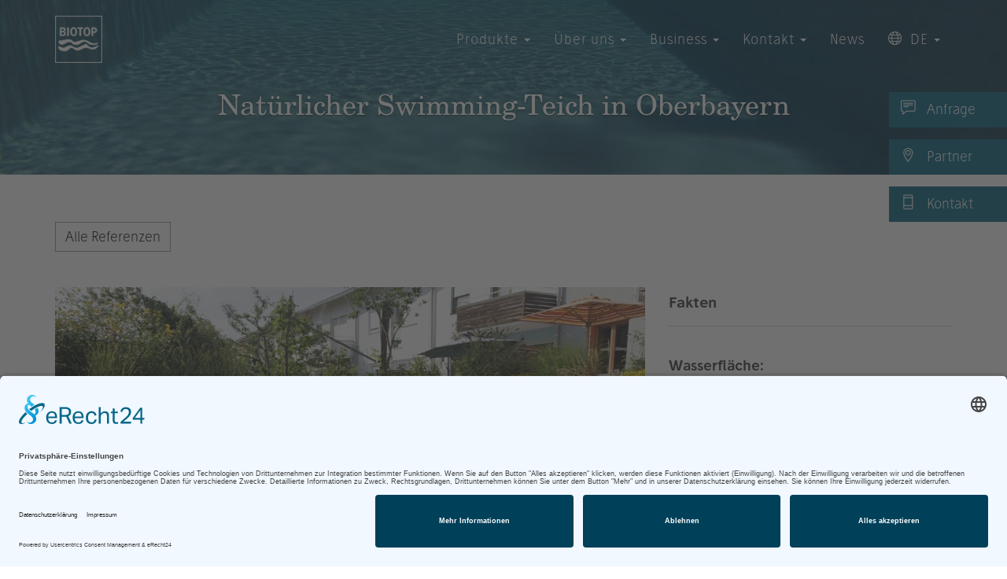

--- FILE ---
content_type: text/html; charset=utf-8
request_url: https://de.bio.top/references/nat%C3%BCrlicher_swimming_teich_in_oberbayern_
body_size: 5946
content:
<!DOCTYPE html>
<html lang="de" >

<head>
    <meta charset="utf-8">
    <meta http-equiv="X-UA-Compatible" content="IE=edge">
    <meta name="viewport" content="width=device-width, initial-scale=1">
    <meta name="description" content="Natürlichkeit stand bei dieser Familie ganz weit oben. Ihr Swimming-Teich sollte von so vielen Pflanzen wie nur möglich umgeben sein, um die Natürlichkeit in ihrem Garten zu unterstreichen. Die Gewächse schützen vor der Sonne und lassen die Bewohner in Ruhe schwimmen und entspannen ohne durch Blicke gestört zu werden.">
    <meta name="author" content="Biotop P&amp;P International GmbH">
    <meta name="p:domain_verify" content="a20b55082ffd0c52af95eacd7c6f0a27">
	<meta name="facebook-domain-verification" content="uyi0ha9gl7ejlmxkkn3kv36anjdrpu">
    <meta property="og:image" content="https://de.bio.top/img/biotop-fb.jpg">

    <title>Biotop - Natürlicher Swimming-Teich in Oberbayern</title>
    
    <meta name="application-name" content="Biotop">
    <meta name="mobile-web-app-capable" content="yes">
    <meta name="apple-mobile-web-app-capable" content="yes">
    <meta name="apple-mobile-web-app-title" content="Biotop">
    <meta name="msapplication-TileColor" content="#ffffff">
    <meta name="theme-color" content="#ffffff">
    <meta name="apple-mobile-web-app-status-bar-style" content="#ffffff">
    <meta name="msapplication-config" content="browserconfig.xml?v=210128102858">
    <link rel="apple-touch-icon" sizes="57x57" href="apple-touch-icon-57x57.png?v=210128102858">
    <link rel="apple-touch-icon" sizes="60x60" href="apple-touch-icon-60x60.png?v=210128102858">
    <link rel="apple-touch-icon" sizes="72x72" href="apple-touch-icon-72x72.png?v=210128102858">
    <link rel="apple-touch-icon" sizes="76x76" href="apple-touch-icon-76x76.png?v=210128102858">
    <link rel="apple-touch-icon" sizes="114x114" href="apple-touch-icon-114x114.png?v=210128102858">
    <link rel="apple-touch-icon" sizes="120x120" href="apple-touch-icon-120x120.png?v=210128102858">
    <link rel="apple-touch-icon" sizes="144x144" href="apple-touch-icon-144x144.png?v=210128102858">
    <link rel="apple-touch-icon" sizes="152x152" href="apple-touch-icon-152x152.png?v=210128102858">
    <link rel="apple-touch-icon" sizes="180x180" href="apple-touch-icon-180x180.png?v=210128102858">
    <link rel="icon" type="image/png" href="android-chrome-36x36.png?v=210128102858" sizes="36x36">
    <link rel="icon" type="image/png" href="android-chrome-48x48.png?v=210128102858" sizes="48x48">
    <link rel="icon" type="image/png" href="android-chrome-72x72.png?v=210128102858" sizes="72x72">
    <link rel="icon" type="image/png" href="android-chrome-96x96.png?v=210128102858" sizes="96x96">
    <link rel="icon" type="image/png" href="android-chrome-144x144.png?v=210128102858" sizes="144x144">
    <link rel="icon" type="image/png" href="android-chrome-192x192.png?v=210128102858" sizes="192x192">
    <link rel="icon" type="image/png" href="favicon-16x16.png?v=210128102858" sizes="16x16">
    <link rel="icon" type="image/png" href="favicon-32x32.png?v=210128102858" sizes="32x32">
    <link rel="icon" type="image/png" href="favicon-96x96.png?v=210128102858" sizes="96x96">
    <link rel="shortcut icon" type="image/x-icon" href="favicon.ico?v=210128102858">
    <meta name="msapplication-TileImage" content="mstile-150x150.png?v=210128102858">
    <meta name="msapplication-square70x70logo" content="mstile-70x70.png?v=210128102858">
    <meta name="msapplication-square150x150logo" content="mstile-150x150.png?v=210128102858">
    <meta name="msapplication-wide310x150logo" content="mstile-310x150.png?v=210128102858">
    <meta name="msapplication-square310x310logo" content="mstile-310x310.png?v=210128102858">
    <link href="apple-touch-startup-image-320x460.png?v=210128102858" media="(device-width: 320px) and (device-height: 480px) and (-webkit-device-pixel-ratio: 1)" rel="apple-touch-startup-image">
    <link href="apple-touch-startup-image-640x920.png?v=210128102858" media="(device-width: 320px) and (device-height: 480px) and (-webkit-device-pixel-ratio: 2)" rel="apple-touch-startup-image">
    <link href="apple-touch-startup-image-640x1096.png?v=210128102858" media="(device-width: 320px) and (device-height: 568px) and (-webkit-device-pixel-ratio: 2)" rel="apple-touch-startup-image">
    <link href="apple-touch-startup-image-748x1024.png?v=210128102858" media="(device-width: 768px) and (device-height: 1024px) and (-webkit-device-pixel-ratio: 1) and (orientation: landscape)" rel="apple-touch-startup-image">
    <link href="apple-touch-startup-image-750x1024.png?v=210128102858" media="" rel="apple-touch-startup-image">
    <link href="apple-touch-startup-image-750x1294.png?v=210128102858" media="(device-width: 375px) and (device-height: 667px) and (-webkit-device-pixel-ratio: 2)" rel="apple-touch-startup-image">
    <link href="apple-touch-startup-image-768x1004.png?v=210128102858" media="(device-width: 768px) and (device-height: 1024px) and (-webkit-device-pixel-ratio: 1) and (orientation: portrait)" rel="apple-touch-startup-image">
    <link href="apple-touch-startup-image-1182x2208.png?v=210128102858" media="(device-width: 414px) and (device-height: 736px) and (-webkit-device-pixel-ratio: 3) and (orientation: landscape)" rel="apple-touch-startup-image">
    <link href="apple-touch-startup-image-1242x2148.png?v=210128102858" media="(device-width: 414px) and (device-height: 736px) and (-webkit-device-pixel-ratio: 3) and (orientation: portrait)" rel="apple-touch-startup-image">
    <link href="apple-touch-startup-image-1496x2048.png?v=210128102858" media="(device-width: 768px) and (device-height: 1024px) and (-webkit-device-pixel-ratio: 2) and (orientation: landscape)" rel="apple-touch-startup-image">
    <link href="apple-touch-startup-image-1536x2008.png?v=210128102858" media="(device-width: 768px) and (device-height: 1024px) and (-webkit-device-pixel-ratio: 2) and (orientation: portrait)" rel="apple-touch-startup-image">
    <link rel="manifest" href="manifest.json?v=210128102858" />

    <!-- Bootstrap Core CSS -->
    <link href="/css/bootstrap.min.css" rel="stylesheet">

    <!-- Custom CSS -->
    <link href="/css/grayscale-240409.css" rel="stylesheet">

    <!-- Animate CSS -->
    <link href="/css/animate.css" rel="stylesheet">

    <!-- Custom CSS2 -->
    <link href="/css/style-250623.css" rel="stylesheet">

    <!-- themify iconfont -->
    <link href="/css/themify-icons.css" rel="stylesheet">

    <!-- slickSlider -->
    <link rel="stylesheet" href="/css/superslides.css">

    <link rel="stylesheet" href="/css/owl.carousel.css">

    <link rel="stylesheet" href="/css/jquery.cookiebar.css">

    <link rel="stylesheet" href="/css/lightbox.min.css">

    <link rel="stylesheet" href="/css/bootstrap-select.min.css">

    <!-- Custom Fonts -->
    <link href="/font-awesome/css/font-awesome.min.css" rel="stylesheet" type="text/css">

    <!-- HTML5 Shim and Respond.js IE8 support of HTML5 elements and media queries -->
    <!-- WARNING: Respond.js doesn't work if you view the page via file:// -->
    <!--[if lt IE 9]>
    <script src="https://oss.maxcdn.com/libs/html5shiv/3.7.0/html5shiv.js"></script>
    <script src="https://oss.maxcdn.com/libs/respond.js/1.4.2/respond.min.js"></script>
    <![endif]-->

        
            <link rel="preconnect" href="//app.eu.usercentrics.eu">
        <link rel="preconnect" href="//api.eu.usercentrics.eu">
        <link rel="preconnect" href="//sdp.eu.usercentrics.eu">
        <link rel="preload" href="//app.eu.usercentrics.eu/browser-ui/latest/loader.js" as="script">
        <link rel="preload" href="//sdp.eu.usercentrics.eu/latest/uc-block.bundle.js" as="script">
		<script id="usercentrics-cmp" async data-eu-mode="true" data-settings-id="PoQhCZVIbnwsWg" src="https://app.eu.usercentrics.eu/browser-ui/latest/loader.js"></script>
        <script type="application/javascript" src="https://sdp.eu.usercentrics.eu/latest/uc-block.bundle.js"></script>

        <script>
            uc.reloadOnOptIn('S1pcEj_jZX'); // reload page on Google Maps opt-in
            uc.reloadOnOptOut('S1pcEj_jZX'); // reload page on Google Maps opt-out
        </script>

    <!-- Google Tag Manager and Consent Mode -->

<script type="text/javascript">
        // create dataLayer
        window.dataLayer = window.dataLayer || [];
        function gtag() {
            dataLayer.push(arguments);
        }

        // set „denied" as default for both ad and analytics storage, as well as ad_user_data and ad_personalization,
        gtag("consent", "default", {
            ad_user_data: "denied",
            ad_personalization: "denied",
            ad_storage: "denied",
            analytics_storage: "denied",
            wait_for_update: 2000 // milliseconds to wait for update
        });

        // Enable ads data redaction by default [optional]
        gtag("set", "ads_data_redaction", true);
    </script>

    <script type="text/javascript">
        // Google Tag Manager
        (function(w, d, s, l, i) {
            w[l] = w[l] || [];
            w[l].push({
                'gtm.start': new Date().getTime(),
                event: 'gtm.js'
            });
            var f = d.getElementsByTagName(s)[0],
                j = d.createElement(s),
                dl = l != 'dataLayer' ? '&l=' + l : '';
            j.async = true;
            j.src =
                'https://www.googletagmanager.com/gtm.js?id=' + i + dl;
            f.parentNode.insertBefore(j, f);
        })(window, document, 'script', 'dataLayer', 'GTM-MLQ9ST9');
    </script>

        <!-- End Google Tag Manager and Consent Mode -->

        <script>
            var gaProperty = 'UA-78773085-1';
            var disableStr = 'ga-disable-' + gaProperty;
            if (document.cookie.indexOf(disableStr + '=true') > -1) {
                window[disableStr] = true;
            }
            function gaOptout() {
                document.cookie = disableStr + '=true; expires=Thu, 31 Dec 2099 23:59:59 UTC; path=/';
                window[disableStr] = true;
                alert('Das Tracking durch Google Analytics wurde in Ihrem Browser für diese Website deaktiviert.');
            }
        </script>

        <script type="text/plain" data-usercentrics="Google Analytics" async src="https://www.googletagmanager.com/gtag/js?id=UA-78773085-1"></script>
        <script type="text/plain" data-usercentrics="Google Analytics">
            window.dataLayer = window.dataLayer || [];
            function gtag(){dataLayer.push(arguments);}
            gtag('js', new Date());
            gtag('config', 'UA-78773085-1', { 'anonymize_ip': true });
        </script>

    
    
</head>

<body id="page-top" data-spy="scroll" data-target=".navbar-fixed-top">

    <style>
        @media screen and (max-width: 768px) {
            header {
                margin-top: 55px;
            }
            .navbar-custom {
                margin-top:55px;
            }
        }
    </style>
<div id="conversionlinks">
	<div id="sidebar">
		<a href="https://de.bio.top/katalogbestellung"><span class="ti-comment-alt"></span> Anfrage</a>
		<a href="https://de.bio.top/partner"><span class="ti-location-pin"></span> Partner</a>
		<a href="https://de.bio.top/katalogbestellung"><span class="ti-mobile"></span> Kontakt</a>
	</div>
</div>


<div id="page">
<!-- Navigation -->
    <nav class="navbar navbar-custom navbar-fixed-top" role="navigation"  >
        <div class="container">
            <div class="navbar-header">
                <button type="button" class="navbar-toggle" data-toggle="collapse" data-target=".navbar-main-collapse">
                    <span class="ti-menu"></span>
                </button>
                <a class="navbar-brand page-scroll" href="/">
                   <img src="/img/biotop-logo-white.png" id="logoWeiss" width="60" height="60" class="img-responsive" style="margin-top: -15px;">
                   <img src="/img/biotop-logo-black.png" id="logoBlau" height="60">
                </a>
            </div>

            <!-- Collect the nav links, forms, and other content for toggling -->
            <div class="collapse navbar-collapse navbar-right navbar-main-collapse">
                <ul class="nav navbar-nav top5">
                    <!-- Hidden li included to remove active class from about link when scrolled up past about section -->
                    <li class="hidden">
                        <a href="#page-top"></a>
                    </li>
                                            <li class="dropdown">
                        

                    <a href="#" class="dropdown-toggle" data-toggle="dropdown" role="button" aria-haspopup="true" aria-expanded="false" target="">Produkte <span class="caret"></span></a>

                        <ul class="dropdown-menu subnav subnavprodukt">
                                                            <li><a href="/swimming-pond" target="_self">Swimming Pond</a></li>
                                                            <li><a href="/living-pool" target="_self">Living Pool</a></li>
                                                            <li><a href="/referenzen" target="_self">Referenzen</a></li>
                                                            <li><a href="/faq" target="_self">FAQ</a></li>
                                                            <li><a href="/service" target="_self">Service</a></li>
                                                    </ul>

                                                </li>
                                            <li class="dropdown">
                        

                    <a href="#" class="dropdown-toggle" data-toggle="dropdown" role="button" aria-haspopup="true" aria-expanded="false" target="">Über uns <span class="caret"></span></a>

                        <ul class="dropdown-menu subnav subnavprodukt">
                                                            <li><a href="/philosophie" target="_self">Philosophie</a></li>
                                                            <li><a href="/technik" target="_self">Biotop System</a></li>
                                                            <li><a href="/firmengeschichte" target="_self">Geschichte</a></li>
                                                            <li><a href="/presse" target="_self">Presse-Echo</a></li>
                                                            <li><a href="/jobs" target="_self">Jobs</a></li>
                                                    </ul>

                                                </li>
                                            <li class="dropdown">
                        

                    <a href="" class="dropdown-toggle" data-toggle="dropdown" role="button" aria-haspopup="true" aria-expanded="false" target="_self">Business <span class="caret"></span></a>

                        <ul class="dropdown-menu subnav subnavprodukt">
                                                            <li><a href="/naturpools-architektur" target="_self">Architektur</a></li>
                                                            <li><a href="/schwimmteiche-hotel" target="_self">Hoteliers</a></li>
                                                    </ul>

                                                </li>
                                            <li class="dropdown">
                        

                    <a href="#" class="dropdown-toggle" data-toggle="dropdown" role="button" aria-haspopup="true" aria-expanded="false" target="">Kontakt <span class="caret"></span></a>

                        <ul class="dropdown-menu subnav subnavprodukt">
                                                            <li><a href="/kontakt" target="_self">Biotop Zentrale</a></li>
                                                            <li><a href="/partner" target="_self">Biotop Partner in Ihrer Nähe</a></li>
                                                            <li><a href="/katalogbestellung" target="_self">Anfragen &amp; Kataloge</a></li>
                                                            <li><a href="http://presse.bio.top/" target="_blank">Presse</a></li>
                                                            <li><a href="/b2b" target="_self">Biotop Partner werden</a></li>
                                                            <li><a href="https://partner.bio.top/" target="_blank">Partner Login</a></li>
                                                    </ul>

                                                </li>
                                            <li class="dropdown">
                                                    <a href="/news" target="_self">News</a>

                                                </li>
                    
                    <li class="dropdown">
                    <a href="#" class="dropdown-toggle" data-toggle="dropdown" role="button" aria-haspopup="true" aria-expanded="false"><span class="ti-world"> </span> DE <span class="caret"></span></a>
                        <ul class="dropdown-menu subnav subnavprodukt">
                                                            <li><a href="//gb.bio.top/"><img src="/flags/4x3/gb.png" class="flags" style="width: 16px; height: 12px; margin: 0px 10px 4px 0px;">EN</a></li>
                                                            <li><a href="//fr.bio.top/"><img src="/flags/4x3/fr.png" class="flags" style="width: 16px; height: 12px; margin: 0px 10px 4px 0px;">FR</a></li>
                                                            <li><a href="//nl.bio.top/"><img src="/flags/4x3/nl.png" class="flags" style="width: 16px; height: 12px; margin: 0px 10px 4px 0px;">NL</a></li>
                                                            <li><a href="//nl.bio.top/"><img src="/flags/4x3/be.png" class="flags" style="width: 16px; height: 12px; margin: 0px 10px 4px 0px;">BE</a></li>
                                                        <li><a href="/more" style="text-transform: lowercase;">more...</a></li>
                        </ul>
                    </li>
                </ul>
            </div>
            <!-- /.navbar-collapse -->
        </div>
        <!-- /.container -->
    </nav>

<header class="intro content-section" id="intro-content" style="background-image: url('/img/error-header.jpg');">

            <div class="container">
            <div class="row">
                <div class="col-xs-12">

                    <h1>Natürlicher Swimming-Teich in Oberbayern</h1>

                </div>
            </div>
        </div>
</header> <!-- load from database -->
    <div id="about" style="margin-bottom: 55px;"></div>

<!-- Referenz Section -->
<section id="referenz" class="container referenz-content" style="margin-top: 60px;">
    <div class="row" style="margin-bottom: 30px;">
        <div class="col-xs-12">
            <a href="/referenzen" class="btn btn-default ">Alle Referenzen</a>
        </div>
    </div>


    <div class="row" style="margin-top: 20px;">
        <div class="col-sm-8 col-xs-12">
                                <img src="/images/cache/l-de/t-regular/f-natürlicher_schwimmteich_in_oberbayern/q-90/natürlicher_schwimmteich_in_oberbayern.jpg" class="img-responsive" alt="Natürlicher Schwimmteich in Oberbayern" title="Natürlicher Schwimmteich in Oberbayern" style="width:750px;">
                    </div>


        <div class="col-sm-4 col-xs-12">

        <h4>Fakten</h4>

            <hr>
        <p>
                                <b>Wasserfläche:</b><br>
                - Schwimmbereich: 19 m²<br>            - Regenerationsbereich: 25 m²<br>                        - Gesamtfläche: 55 m²<br>                <b>Wassertiefe:</b> 2,0 m<br />        <b>Folie:</b> dunkelgrau<br />                <b>Sonstiges:</b><br>
            
                </p>
                <p><b>Planung und Ausführung:</b><br>
                                            <a href="/partner-deutschland/fuchs-baut-gaerten-gmbh">
                            Fuchs baut Gärten GmbH
                        </a>
                                        <br>
            <span style="text-transform:uppercase;">de</span>-83661 Lenggries
                </p>



        </div>
        <!--	end col-sm-4  -->
    </div> <!--	end row  -->
    <div class="clearfix"></div>
    <div class="row" style="margin-top: 20px;">
        <div class="col-sm-12 col-xs-12">
        <h2>Natürlicher Swimming-Teich in Oberbayern</h2>

            <hr>
            <p>
                Natürlichkeit stand bei dieser Familie ganz weit oben. Ihr Swimming-Teich sollte von so vielen Pflanzen wie nur möglich umgeben sein, um die Natürlichkeit in ihrem Garten zu unterstreichen. Die Gewächse schützen vor der Sonne und lassen die Bewohner in Ruhe schwimmen und entspannen ohne durch Blicke gestört zu werden.
            </p>
        </div> <!--	end col-sm-12  -->
    </div> <!--	end row  -->

    <div class="clearfix"></div>
    <div class="row" style="margin-top: 20px;">
        <div class="col-sm-12 col-xs-12">
            <hr>

            <div class="row">
                                    <div class="col-xs-12 col-md-4">
                        <img src="/images/cache/l-de/t-regular/f-natürlicher_schwimmteich_in_oberbayern-2/q-90/natürlicher_schwimmteich_in_oberbayern-2.jpg" class="img-responsive" alt="Natürlicher Schwimmteich in Oberbayern" title="Natürlicher Schwimmteich in Oberbayern" style="width:750px;">
                    </div>
                                    <div class="col-xs-12 col-md-4">
                        <img src="/images/cache/l-de/t-regular/f-natürlicher_schwimmteich_in_oberbayern-3/q-90/natürlicher_schwimmteich_in_oberbayern-3.jpg" class="img-responsive" alt="Natürlicher Schwimmteich in Oberbayern" title="Natürlicher Schwimmteich in Oberbayern" style="width:750px;">
                    </div>
                                    <div class="col-xs-12 col-md-4">
                        <img src="/images/cache/l-de/t-regular/f-natürlicher_schwimmteich_in_oberbayern-4/q-90/natürlicher_schwimmteich_in_oberbayern-4.jpg" class="img-responsive" alt="Natürlicher Schwimmteich in Oberbayern" title="Natürlicher Schwimmteich in Oberbayern" style="width:750px;">
                    </div>
                                
            </div>

        </div> <!--	end col-sm-12  -->
    </div> <!--	end row  -->


    <div class="row" style="margin-bottom: 30px;">
        <div class="col-xs-12">
            <a class="btn btn-default " href="/referenzen">Alle Referenzen</a>
        </div>
    </div>



</section>


<!-- Katalog Section -->
<section id="katalog" class="content-section katalog-section">
    <div class="container">

        <div class="row">
            <div class="col-md-12">
			<hr class="footerhr" />
            </div>
        </div>


        <div class="row" style="margin-top: 20px;">

            <div class="col-md-6">
                <center>
                    <h4>Katalog bestellen</h4>
                    <a href="https://de.bio.top/katalogbestellung"><img src="/img/cover-katalog.jpg" width="320" class="img-responsive"></a><br><br>
                </center>
            </div>

            <div class="col-md-6">
                <center>
                    <h4>Video ansehen</h4>
                    <a href="https://www.youtube.com/watch?v=LyN0TNjYfdM" target="_blank"><img src="/img/video-2025.jpg" class="img-responsive"></a><br><br>
                </center>
            </div>

        </div>
    </div>
</section>

<footer>
    <div class="container">

        <div class="row">
            <div class="col-sm-4 col-xs-12 text-center pbottom0">
	            <span class="ti-location-pin footericon"></span>
                <p class="text-center ptop15"><strong>Biotop P&amp;P International GmbH</strong><br />
                Hauptstraße 285<br />
                3400 Weidling<br />
                Austria<br />
                —<br />
                <a href="tel:+43224330406">+43 2243 304 06</a><br />
                <a href="mailto:office@biotop-pools.com">office@biotop-pools.com</a></p>
            </div>
            <div class="col-sm-4 col-xs-12 text-center ptop pbottom0">
	            <span class="ti-comments-smiley footericon"></span>
	            <p class="text-center ptop15"><a href="https://de-de.facebook.com/BIOTOP.Teich.Pool" target="_blank">Facebook</a><br /> 
	            <a href="https://www.instagram.com/biotop_natural_pools" target="_blank">Instagram</a><br />
    	        <a href="https://www.pinterest.at/biotoppools/" target="_blank">Pinterest</a><br />
        	    <a href="http://www.houzz.de/pro/biotop" target="_blank">Houzz</a><br />
            	<a href="https://www.youtube.com/channel/UCcoycgqRHzykWfl95zBUpKg" target="_blank">YouTube</a></p>
            </div>
            <div class="col-sm-4 col-xs-12 text-center ptop pbottom0">
	            <span class="ti-bookmark-alt footericon"></span>
                <p class="text-center ptop15"><a href="http://presse.bio.top/" target="_blank">Presse</a><br>
                <a href="https://de.bio.top/jobs">Jobs</a><br>
                <a href="https://de.bio.top/impressum">Impressum</a><br>
                <a href="https://de.bio.top/datenschutz">Datenschutz</a><br />
                <a href="javascript:UC_UI.showSecondLayer();">Cookie-Einstellungen</a></p>
            </div>
        </div>
        <div class="row">
            <div class="col-sm-12 col-xs-12">
                <hr>
                <p><small>Website by <a href="https://www.berghwerk.at" title="berghWerk Webdesign &amp; Werbegrafik" target="_blank">berghWerk New Media</a></small></p>
            </div>
        </div>
    </div>
</footer>
 <!-- load from database -->


    <div id="scrollToTop">
        <span class="ti-angle-up"></span>
    </div>
</div>


<!-- jQuery -->
<script src="/js/jquery.js"></script>

<!-- Bootstrap Core JavaScript -->
<script src="/js/bootstrap.min.js"></script>

<!-- Plugin JavaScript -->
<script src="/js/jquery.easing.min.js"></script>


<!-- Custom Theme JavaScript -->
<script src="/js/grayscale.js"></script>

<script src="/js/jquery.animate-enhanced.min.js"></script>

<script src="/js/jquery.superslides.js"></script>

<script type="text/javascript" src="/js/owl.carousel.js"></script>

<script type="text/javascript" src="/js/lightbox.min.js"></script>

<script type="text/javascript" src="/js/bootstrap-select.js"></script>

<script type="text/javascript" src="/js/parallax.min.js"></script>

<script type="text/javascript" src="/js/ios-orientationchange-fix.js"></script>

<script type="text/javascript">
    $(document).ready(function() {

        $(".navbar-collapse").css({ maxHeight: $(window).height() - $(".navbar-header").height() + "px" });

        // Listen for orientation changes
        window.addEventListener("orientationchange", function() {
            // Announce the new orientation number
            //alert(window.orientation);
            $(".navbar-collapse").css({ maxHeight: $(window).height() - $(".navbar-header").height() + "px" });
        }, false);

        if ($(window).innerWidth() > 768){
            $("#logoBlau").hide();
        }

        $(".brand-heading").hide();
        setTimeout(function(){
            $('.brand-heading').fadeIn(2500);
        }, 2000);

        setTimeout(function(){
            $('.brand-heading').fadeOut(2000);
        }, 6500);



        $('#slides').superslides({
            animation: 'fade',
            play: 8000,
            animation_speed: 2000,
            animation_easing: 'linear',
            pagination: false
        });

        $(document).on('animating.slides',function(){
            $(".brand-heading").hide();
        });

        $(document).on('animated.slides', function(){
            $(".brand-heading").fadeIn(2500);

            setTimeout(function(){
                $('.brand-heading').fadeOut(2000);
            }, 4000);
        });

        $(".arrows-box, .a1, .a2, .a3, .arrow").on("click",function(e){
            var $anchor = $(this);
            $('html, body').stop().animate({
                scrollTop: $('#about').offset().top
            }, 1500, 'easeInOutExpo');
            e.preventDefault();
        });

        $('.carousel').carousel({
            interval: 6000 ,
            pause: 'none'
        });

        $("#scrollToTop").hide();
        $("#scrollToTop").click(function() {
            $("html, body").animate({ scrollTop: 0 }, "slow");
            return false;
        });

        $("img").not('#logoWeiss').not('#logoBlau').not('.flags').addClass('img-responsive');

        
        
    });
</script>
</body>

</html>


--- FILE ---
content_type: text/css
request_url: https://de.bio.top/css/style-250623.css
body_size: 8217
content:
/* FONTS */

/* #### Generated By: http://www.cufonfonts.com #### 
Copyright Â© 2015 by Genilson Lima Santos (genilson.blacktype@gmail.com), with Reserved Font Name 'Stiluâ€™.
This Font Software is licensed under the SIL Open Font License, Version 1.1.
This license is available with a FAQ at: http://scripts.sil.org/OFL
*/

@font-face {
    font-family: 'Stilu Regular';
    font-style: normal;
    font-weight: normal;
    src: local('Stilu Regular'), url('../fonts/Stilu-Regular.woff') format('woff');
}


@font-face {
    font-family: 'Stilu Oblique';
    font-style: normal;
    font-weight: normal;
    src: local('Stilu Oblique'), url('../fonts/Stilu-Oblique.woff') format('woff');
}


@font-face {
    font-family: 'Stilu Light';
    font-style: normal;
    font-weight: normal;
    src: local('Stilu Light'), url('../fonts/Stilu-Light.woff') format('woff');
}


@font-face {
    font-family: 'Stilu Light Oblique';
    font-style: normal;
    font-weight: normal;
    src: local('Stilu Light Oblique'), url('../fonts/Stilu-LightOblique.woff') format('woff');
}


@font-face {
    font-family: 'Stilu SemiBold';
    font-style: normal;
    font-weight: normal;
    src: local('Stilu SemiBold'), url('../fonts/Stilu-SemiBold.woff') format('woff');
}


@font-face {
    font-family: 'Stilu SemiBold Oblique';
    font-style: normal;
    font-weight: normal;
    src: local('Stilu SemiBold Oblique'), url('../fonts/Stilu-SemiBoldOblique.woff') format('woff');
}


@font-face {
    font-family: 'Stilu Bold';
    font-style: normal;
    font-weight: normal;
    src: local('Stilu Bold'), url('../fonts/Stilu-Bold.woff') format('woff');
}


@font-face {
    font-family: 'Stilu Bold Oblique';
    font-style: normal;
    font-weight: normal;
    src: local('Stilu Bold Oblique'), url('../fonts/Stilu-BoldOblique.woff') format('woff');
}


/*
GUST Font License.
https://www.fontsquirrel.com/license/TeX-Gyre-Schola
*/
@font-face {
    font-family: 'tex_gyre_scholaregular';
    src: url('../fonts/texgyreschola-regular-webfont.eot');
    src: url('../fonts/texgyreschola-regular-webfont.eot?#iefix') format('embedded-opentype'),
    url('../fonts/texgyreschola-regular-webfont.woff') format('woff');
    font-weight: normal;
    font-style: normal;
}

/* FONTS END */



.subnav{
    background: white;
    width: auto;
    min-width: 200px;
    height: auto;
    border-bottom: 1px solid #969696;
    margin-top: 50px;
    opacity: 0.9;
}

.subnav li{
    list-style: none;
}

/*.subnav a:hover, .subnav a:link, .subnav a:visited{
	color: black;
}*/

/*.dropdown-menu a:hover, .dropdown-menu a:link, .dropdown-menu a:visited{
	color: black;
}*/

.katalog-section{
    background-repeat:no-repeat;
    background-size:cover;
    /*	background-color: #036080;	*/
    margin-top: 0px;
    padding-bottom:20px;
    padding-top: 50px;
}

.katalog-section h4{
    margin-bottom: 20px !important;
}

footer {
    height: auto;
    width: 100%;
    background-color:#e5e5e5;
    margin-bottom: 0px;
    /*	background-image:url(../img/footer-bg.jpg);
        background-repeat:no-repeat;
        background-size:cover;	*/
}
.footericon { font-size:35px; margin-bottom:15px; }
.ptop15 { padding-top:15px; }
.pbottom0 { padding-bottom:0px; }


/*	FORM THX	*/

.space10 { height:10px; }
.space20 { height:20px; }
.space30 { height:30px; }
.space40 { height:40px; }
.space50 { height:50px; }
.space30mobile { height:0px; }
.space100dt { height:100px; }
.space150dt { height:150px; }

.p-20 { padding:20px; }
.pr-20 { padding-right:20px !important; }
.pt-0 { padding-top: 0px; margin-top: 0px; }
.ptd-0 { padding-top: 0px; }
.pb-0 { padding-bottom: 0px; margin-bottom: 0px; }
.pt-15 {padding-top:15px; }
.pt-30 {padding-top:30px; }
.mt-0 {margin-top:0px !important; }
.mt-2 {margin-top:2px !important; }
.mt-6 {margin-top:6px !important; }
.mt-20 {margin-top:20px; }
.mt-30 {margin-top:30px; }
.mb-0 {margin-bottom:0px !important; }
.mb-6 {margin-bottom:6px !important; }
.mb-10 {margin-bottom:10px; }
.mb-30 {margin-bottom:30px; }
.mt-40 {margin-top:40px; }
.mb-40 {margin-bottom:40px; }
.ml-15 {margin-left:15px; }
.ml-30 {margin-left:30px; }
.mobile-30 {padding-top:0px; }


.thxbutton {
	display:block;
	width:100%;
	font-family: 'Stilu Light',Helvetica,Arial,sans-serif;
	font-size:17px;
	line-height: 1.5em;
	color:#000 !important;
	background-color:#fff;
	border: 1px solid #000;
	padding:20px 30px;
	margin-top:6px;
	-webkit-box-sizing: border-box;
	-moz-box-sizing: border-box;
	box-sizing: border-box;
	text-transform:uppercase;
	background-image:url(../img/form/download.png);
	background-repeat:no-repeat;
	background-position:right;
	background-size:contain;
}
.thxbutton:hover {
	background-color:#969696;
	border: 1px solid #969696;
	color:#fff !important;
	background-image:url(../img/form/download+.png);
}

.thxbutton a {
   font-family: 'Stilu Light',Helvetica,sans-serif !important;
}
.fontlight a {
   font-family: 'Stilu Light',Helvetica,sans-serif !important;
}
.text-center { text-align:center; }
.formimg { display:inline !important; }


/*	FORM THX END	*/


@media only screen and (max-width : 992px){

    .ptop { padding-top:15px; }

}


#footer-social{
    height: auto;
    width: 100%;
    margin-bottom: 0px;
    padding-top: 20px;
    padding-bottom: 20px;
    font-size: 32px !important;
    margin-top: 0px;
}

footer a, #footer2 a, #footer-social a{
    color: #333;
}

footer p, #footer-social p{
    margin-bottom: 0px;
    font-size:1em;
}

footer h4, #footer-social h4{
    margin-bottom: 20px;
}
footer hr { border-top:1px solid #bababa; margin:4px 0px 15px 0px; }

footer small {font-size: 13px;}

#footer-social i { margin-left:15px; margin-right:10px; }
#footer-social span  { margin-left:15px; }

#slider-bgbox{
    /*	background-color: #036080;
        opacity: 0.9;	*/
    width: auto;
    height: auto;
    padding: 10px 10px;
    margin-top: 200px;
}

/*#slider-scroller{
	position: fixed;
	left: 50%;
	top: 80%;
	transform: translate(-50%, -50%);
}*/

.h3Produkt{
    /*   font-family: 'Stilu Light',Helvetica,Arial,sans-serif;	*/
    /*	color: #036080;	*/
    margin-top: 20px;
    font-size: 20px;
}

#parallax{
    color: #000;
    margin-top: 20px;
    font-size: 26px;
    line-height: 1.5em;
}

.more-startseite{
    margin-bottom: 30px;
}

h2{
    color: #000;
    line-height: 1.4em;
    /*word-break: break-all;*/
}

@media only all and (max-width: 380px){
    h2{
        font-size: 20px;
        /*overflow-wrap: break-word;
        word-wrap: break-word;
        -webkit-hyphens: auto;
        -ms-hyphens: auto;
        -moz-hyphens: auto;
        hyphens: auto;*/
    }

    h3{
        font-size: 20px;
        /*overflow-wrap: break-word;
        word-wrap: break-word;
        -webkit-hyphens: auto;
        -ms-hyphens: auto;
        -moz-hyphens: auto;
        hyphens: auto;*/
    }
}

.senza { margin:0px; padding:0px; }

.news{
    /* 	background-color: black;
         opacity: 0.75;
        background-color: rgba(0, 0, 0, 0.7); */
    /* 	padding: 30px 30px;	*/
    height: auto;
    margin-right: 10px;
    border: 1px solid #969696;
}

.news hr{
    border-color: #d2d2d2;
}

.news p, .news h3 {
    padding: 30px 30px;
    font-size: 1em;
    text-align:center;
}
.news h5 { text-align:center; font-weight:bold; line-height:1.6em; }

.news-first{
    margin-left: -20px;
}

.news-last{
    margin-right: 0px;
}
.news img { max-width:100%;
}
.statement {
    font-family: 'Stilu SemiBold',Helvetica,sans-serif;
    font-size: 20px;
    line-height: 2em;
    margin: 50px 0px 30px 25px;
    /* margin: 25px; */
    -moz-transform: rotate(-5deg);
    -ms-transform: rotate(-5deg);
    -o-transform: rotate(-5deg);
    -webkit-transform: rotate(-5deg);
    transform: rotate(-5deg);
    opacity:0.5;
}
.statement p, #presseEchoUebersicht p { text-align:center; }

figure {
    /*	border: 1px solid #036080;	*/
    padding:0px;
}
figure img { float:left; padding:0px 20px 10px 0px;}
figure figcaption {
    padding: 0px 20px;
}

@media only all and (max-width: 380px){
    figure figcaption{
        padding-top: 220px;
        padding-left: 0px;
        padding-bottom: 10px;
    }
}

figure strong {
    font-size:18px;
}

.address { padding-left:40px; }

@media only all and (max-width: 380px){
    .address { padding-left:0px; }
}

.zitat {
    padding:0px 40px;
    font-size:1em;
    line-height: 1.4em;
    text-align:center;
}
.katalogform {
    background-color:#f3f3f3;
    padding:20px;
    margin-top:40px;
}
.partnerzusatz {
    font-size:1em;
    margin-bottom:20px;
}

.katalogcover { margin-top: 40px; }
#land-uebersicht {
    font-size:18px;
}


@media(max-width:991px) {

    .news-first{
        margin-left: 0px;
    }

    .news{
        margin-bottom: 20px;
        margin-right: 0px;
    }
}

#footer2 a{
    margin-right: 30px;
    font-family: 'Stilu Light',Helvetica,Arial,sans-serif;
}

#intro-swimmingteich{
    background: url(../img/swimmingteich/swimmingteich.jpg) no-repeat bottom center scroll;
    background-size:cover;
    padding-top: 150px;
    padding-bottom: 375px;
}
#intro-content{
    background: no-repeat bottom center scroll;
    background-size:cover;
    padding-top: 110px;
    padding-bottom: 30px;
}

#intro-livingpool{
    background: url(../img/livingpool/livingpool.jpg) no-repeat bottom center scroll;
    background-size:cover;
    padding-top: 200px;
    padding-bottom: 165px;
}
#intro-livingpool h1{
    font-size: 55px;
    line-height: 70px;
}

.btn-parallax{
    color: #000;
    border-color: #969696;
    /*    font-size: 24px;	*/
    margin-top: 20px;
    margin-right:10px;
    padding: 10px 15px;
}

.referenz, .referenz a{
    color: white;
    cursor: pointer;
}

.referenz{
    margin-left: 0px;
    margin-top: -60px;
    opacity: 0.9;
    background-color: #036080;
    color: white;
    height: 60px;
    padding-left: 10px;
    padding-top: 10px;
    margin-bottom: 20px;
}

.referenz-w75{
    width: 75%;
    float: left;
}

.referenz-w20{
    width: 20%;
    float: left;
    padding-top: 7px;
    text-align: right;
}

.referenz-detail, .referenz-detail2{
    width:100%;
    height:100%;
    background-color:white;
    z-index:100;
    /*padding: 10px;*/
    position : fixed;
    top: 0;
    left: 0;
    right: 0;
    bottom: 0;
    overflow-y: scroll;
}

.referenz-navi{
    position: fixed;
    top: 0px;
    left: 0px;
    margin-bottom: 20px;
    z-index: 200;
    display: block;
    background-color: #f9f9f9;
    height: auto;
    min-height: 50px;
    width: 100%;
    padding: 30px 0px;
    padding-bottom: 10px;
    border-bottom: 1px solid #f1f1f1;
}

.referenz-content{
    height: auto;
    margin-top: 140px;
    margin-bottom: 15px;
    background-color: white;
}
.referenz-content p {
    font-size:1em;
    margin-bottom:25px;
}

.referenz-content h4{
    font-size: 18px;
    margin-bottom: 7px;
}
.referenz-content h2{
    margin:25px 0px;
    text-decoration:none;
    border-bottom:none;
}

.referenz-detail img{
    margin-bottom: 20px;
}
.close-referenz-detail{
    cursor: pointer;
}

.referenz-footer{
    border-top: 1px solid #f1f1f1;
    background-color: #f9f9f9;
    width: 100%;
    height: auto;
    min-height: 300px;
    padding: 50px;
}

#scrollToTop{
    position: fixed;
    right: 30px;
    bottom: 30px;
    width: 40px;
    height: 40px;
    padding-top:8px;
    color: white;
    background-color: #cbcbcb;
    opacity: 0.9;
    text-align: center;
    font-size: 25px;
    font-weight: 700;
    opacity: 0.5;
}

@media (min-width: 768px) {
    ul.nav li.dropdown:hover > ul.dropdown-menu {
        display: block;
        color: white;
    }
}

.dropdown-menu>li>a{
    color: black;
}

ul.nav li.dropdown:hover{
    background-color: #969696;
}

.navbar-custom .subnav li a{
    color: black;
}

.carousel-caption h1{
    /*position: absolute;
    top: -200px;
    left: 0px;*/
    font-family: tex_gyre_scholaregular, serif;
    font-size: 40px;

}

.centerHelp{

    position: relative;
    /*  top: 50%;	*/
    top: 35%;
    left: 0%;
}

.bottomHelp{
    position: absolute;
    bottom: 35px;
    left: 25%;
    width: 100px;
}

@media only all and (min-width: 768px) and (min-height: 768px) {
    .carousel-caption h1{
        /*	font-size: 75px;
            line-height:80px;	*/
        font-size: 55px;
        line-height:70px;


    }

    .centerHelp{
        left: -1%;
    }
}

@media only all and (max-width: 768px){

.mobilebreak { display:inline; }
.pt-15 { padding-top:0px; }
.ptd-0 { padding-top: 10px; }
.pr-20 { padding-right:0px !important; }
.noform { height: auto; }
.space30mobile { height:30px; }


    .carousel-caption h1{

        font-size: 40px;
        line-height: 50px;

    }

    .centerHelp{
        top: 35%;
    }

    #intro-livingpool{
        padding-top: 180px;
        padding-bottom: 85px;}

    #intro-livingpool h1{
        font-size: 30px;
        line-height: 40px;
    }

    #intro-content{
        padding-top: 120px;
        padding-bottom: 20px;
    }

}

@media only all and (max-width: 320px){
    .carousel-caption h1{

        font-size: 20px;
        line-height: 30px;

    }

    .centerHelp{
        top: 35%;
    }

    .bottomHelp{
        display: none;
    }

}


.icon-scroll,
.icon-scroll:before {
    position: absolute;
    left: 50%;
}

.icon-scroll {
    width: 40px;
    height: 70px;
    margin-left: -20px;
    top: 85%;
    margin-top: -35px;
    box-shadow: inset 0 0 0 1px #fff;
    border-radius: 25px;
}

.icon-scroll:before {
    content: '';
    width: 8px;
    height: 8px;
    background: #fff;
    margin-left: -4px;
    top: 8px;
    border-radius: 4px;
    -webkit-animation-duration: 1.5s;
    animation-duration: 1.5s;
    -webkit-animation-iteration-count: infinite;
    animation-iteration-count: infinite;
    -webkit-animation-name: scroll;
    animation-name: scroll;
}

@-webkit-keyframes scroll {
    0% {
        opacity: 1;
    }
    100% {
        opacity: 0;
        -webkit-transform: translateY(46px);
        transform: translateY(46px);
    }
}

@keyframes scroll {
    0% {
        opacity: 1;
    }
    100% {
        opacity: 0;
        -webkit-transform: translateY(46px);
        transform: translateY(46px);
    }
}

/*.shadow {
   -moz-box-shadow:    inset 0 0 10px #000000;
   -webkit-box-shadow: inset 0 0 10px #000000;
   box-shadow:         inset 0 0 10px #000000;
}*/

.shadow{
    -webkit-box-shadow: inset 0px 0px 40px 19px rgba(0,0,0,0.17);
    -moz-box-shadow: inset 0px 0px 40px 19px rgba(0,0,0,0.17);
    box-shadow: inset 0px 0px 40px 19px rgba(0,0,0,0.17);
}

/*Startseite Pfeile */
.arrows {
    width: 60px;
    height: 72px;
    position: absolute;
    left: 50%;
    margin-left: -30px;
    bottom: 15px;
}

.arrows path {
    stroke: white;
    fill: transparent;
    stroke-width: 1px;
    animation: arrow 2s infinite;
    -webkit-animation: arrow 2s infinite;
}

@keyframes arrow
{
    0% {opacity:0}
    40% {opacity:1}
    80% {opacity:0}
    100% {opacity:0}
}

@-webkit-keyframes arrow
{
    0% {opacity:0}
    40% {opacity:1}
    80% {opacity:0}
    100% {opacity:0}
}

.arrows path.a1 {
    animation-delay:-1s;
    -webkit-animation-delay:-1s;
}

.arrows path.a2 {
    animation-delay:-0.5s;
    -webkit-animation-delay:-0.5s;
}

.arrows path.a3 {
    animation-delay:0s;
    -webkit-animation-delay:0s;
}
/*Startseite Pfeile Ende*/



/*Startseite Slider*/

/* Styles go here */


/* Carousel Styles */
.carousel-indicators .active {
    background-color: white;
}

.carousel-indicators{
    /*position: absolute;
    bottom: 120px;*/
    display: none;
}

.carousel-inner img {
    width: 100%;
    height: 100%;
}

/* Carousel Header Styles */
.header-text {
    position: absolute;
    top: 20%;
    left: 1.8%;
    right: auto;
    width: 96.66666666666666%;
    color: #fff;
}

.brand-heading {
    font-size: 50px;
    color: white;
    /*    opacity:0.9;	*/
    font-family: tex_gyre_scholaregular, serif;
    line-height: 60px;
    width: 100%;
}

@media(max-width:767px) {
    .brand-heading{
        font-size: 30px;
    }
}



/*Starseite Slider Ende*/

@-moz-keyframes bounce {
    0%, 20%, 50%, 80%, 100% {
        -moz-transform: translateY(0);
        transform: translateY(0);
    }
    40% {
        -moz-transform: translateY(-30px);
        transform: translateY(-30px);
    }
    60% {
        -moz-transform: translateY(-15px);
        transform: translateY(-15px);
    }
}
@-webkit-keyframes bounce {
    0%, 20%, 50%, 80%, 100% {
        -webkit-transform: translateY(0);
        transform: translateY(0);
    }
    40% {
        -webkit-transform: translateY(-30px);
        transform: translateY(-30px);
    }
    60% {
        -webkit-transform: translateY(-15px);
        transform: translateY(-15px);
    }
}
@keyframes bounce {
    0%, 20%, 50%, 80%, 100% {
        -moz-transform: translateY(0);
        -ms-transform: translateY(0);
        -webkit-transform: translateY(0);
        transform: translateY(0);
    }
    40% {
        -moz-transform: translateY(-15px);
        -ms-transform: translateY(-15px);
        -webkit-transform: translateY(-15px);
        transform: translateY(-15px);
    }
    60% {
        -moz-transform: translateY(-8px);
        -ms-transform: translateY(-8px);
        -webkit-transform: translateY(-8px);
        transform: translateY(-8px);
    }
}

.arrow {
    position: fixed;
    bottom: 20px;
    left: 50%;
    margin-left: -20px;
    width: 40px;
    height: 40px;
    /*background-image: url([data-uri]);*/
    background-size: contain;
}

.bounce {
    -moz-animation: bounce 2s ease-in 3s 1; /* name | duration | timing-function | delay | iteration-count */
    -webkit-animation: bounce 2s ease-in 3s 1;
    animation: bounce 2s ease-in 3s 1;
}

/* captiontest1*/
.caption {
    position: relative;
    overflow: hidden;
    width: 101%;
    border: 1px solid white;
    /* Only the -webkit- prefix is required these days */
    -webkit-transform: translateZ(0);
    transform: translateZ(0);
}

.caption p{
    font-size: 1em;
}

.caption a{
    margin-top: 10px; margin-right: 10px;
}

.caption::before {
    content: ' ';
    position: absolute;
    top: 0;
    right: 0;
    bottom: 0;
    left: 0;
    background: transparent;
    /*background: rgba(10, 10, 10, .3);*/
    transition: background .25s ease-out;
}

.caption:hover::before {
    /*background: rgba(0, 0, 0, .5);*/
    /*background: transparent;*/
    background: rgba(10, 10, 10, .3);

}

.caption__media {
    display: block;
    min-width: 100%;
    max-width: 100%;
    height: auto;
}

.caption__overlay {
    position: absolute;
    font-size:0.9em;
    top: 160px;
    right: 0;
    bottom: 0;
    left: 0;
    padding: 10px;
    color: black;
    overlfow:hidden;

    background-color: white;
    opacity: 0.8;

    -webkit-transform: translateY(100%);
    transform: translateY(100%);

    transition: -webkit-transform .35s ease-out;
    transition:         transform .35s ease-out;
}

@media only all and (max-width:1199px) {
    .caption__overlay{
        top: 100px;
    }
}

@media only all and (max-width:991px) {
    .caption__overlay{
        top: 60px;
    }
}

@media only all and (max-width:767px) {
    .caption__overlay{
        top: 440px;
    }
}

@media only all and (max-width:665px) {
    .caption__overlay{
        top: 380px;
    }
}

@media only all and (max-width:555px) {
    .caption__overlay{
        top: 300px;
    }
}

@media only all and (max-width:480px) {
    .caption__overlay{
        top: 250px;
    }
}

@media only all and (max-width:420px) {
    .caption__overlay{
        top: 200px;
    }
}

@media only all and (max-width:375px) {
    .caption__overlay{
        top: 180px;
    }
}

@media only all and (max-width:320px) {
    .caption__overlay{
        top: 120px;
    }
}

.caption:hover .caption__overlay {
    -webkit-transform: translateY(0);
    transform: translateY(0);
}

.caption__overlay__title {
    -webkit-transform: translateY( -webkit-calc(-100% - 20px) );
    transform: translateY( calc(-100% - 20px) );


}

.caption:hover .caption__overlay__title {
    -webkit-transform: translateY(0);
    transform: translateY(0);
}

.caption__overlay__content{
    font-size: 144px;
    margin-top: -85px;
}

.captionButton{
    margin: 0;
}

@media only all and (max-width:1199px) {
    .caption__overlay__content{
        margin-top: -95px;
    }
}

@media only all and (max-width:991px) {
    .captionButton{
        display: none;
    }
}

@media only all and (max-width:767px) {

    .caption__overlay__content{
        margin-top: -85px;
    }
    .captionButton{
        display: none;
    }
}

/*@media only all and (max-width:665px) {
   .caption__overlay__content{
     margin-top: -85px;
   }
}*/


.caption__overlay__title2{
    background-color: white;
    /*  color: #036080;	*/
    font-size:1.2em;
    text-transform:none;
    margin-bottom: -1px;
    margin-top: 5px;
    margin-left: -10px;
    padding-left:10px;
    padding-top: 10px;
    width: 150%;
    /*width: 440px;*/
    height: 51px;
    border: 1px solid white;
}

.referenzHolder{
    color: white;
    cursor: pointer;
    padding: 10;
    margin-bottom: 30px;
    overflow: hidden;
}


.carousel .item {
    -webkit-transition: opacity 2s;
    -moz-transition: opacity 2s;
    -ms-transition: opacity 2s;
    -o-transition: opacity 2s;
    transition: opacity 2s;
}
.carousel .active.left, .carousel .active.right {
    left:0;
    opacity:0;
    z-index:2;
}
.carousel .next, .carousel .prev {
    left:0;
    opacity:1;
    z-index:1;
}

.navbar li:hover a, .navbar li:active a, .navbar li:focus a {
    color: white;
}

.col-xs-12{
    margin-bottom: 15px;
}

/*#slide{
  width: 100%;
  height: 100%;
  border: 1px solid blue;
}*/

.weiter{
    margin: 0px 20px;
}

@media only all and (max-width: 360px){
    .weiter{
        margin: 0px 0px 0px 5px;
        width: 87px;
    }

    .zurueck{
        margin: 5px 0px 0px 5px;
        width: 87px;
    }
}

#referenzen .btn, .referenz-footer a{
    margin-bottom: 5px;
}

.panel-heading {
    background-color: white !important;
    border-bottom: 1px solid #969696 !important;
}

.panel-heading a{
    font-size: 18px;
}

.panel-default{
    border: none !important;
    margin-bottom: 30px !important;
}

.bg-success, .bg-danger{
    padding: 15px;
    text-align: center;
}

.uebersicht{
    padding-bottom: 20px;
}

.newsUl{
    list-style: none;
    margin-left: 0px;
    padding-left: 0px;
}

.newsUl li{
    margin-bottom: 8px;
}

.onlineshopPreis{
    margin-right: 20px;
    font-size: 18px;
}

#onlineshopProdukte img{
    max-height: 220px;
    margin: 0 auto;
}

.checkBox{
    font-size: 1em;
}
.agb { margin-top:20px; }

.g-recaptcha { margin:20px 0px; }

.uc-text-embedding {
    color: #e50051 !important;
    background-color: #fff;
    border: 1px solid #e50051 !important;
    border-radius: 4px;
    font-size: 1em;
    padding: 10px;
    display: block;
}

.orderbutton {
    /*  background: #969696;
        border: 1px solid #fff;
        box-shadow: 0 0 3px #fff;
        color: #fff;	*/
    background-color: #fff;
    font-size: 1em;
    height: auto;
    margin:15px 0px;
    padding: 15px;
    width: 100%;
}
.orderbutton:hover {
    background-color: #969696;
    /*    background: #000;
        border: 1px solid #fff;	*/
}

.katalogdropdown {
    background-color: #fff;
    background-image: none;
    border: 1px solid #ccc;
    border-radius: 4px;
    box-shadow: 0 1px 1px rgba(0, 0, 0, 0.075) inset;
    color: #555;
    font-size: 1em;
    height: 34px;
    line-height: 1.42857;
    padding: 6px 12px;
    transition: border-color 0.15s ease-in-out 0s, box-shadow 0.15s ease-in-out 0s;
    width: 100%;
    display: block;
    text-align:left;
}

header{
    margin-top: -7px;
}

#tagCloud{
    width: 100%; height: 200px;
}

#tagCloud a, #tagCloud a:hover{
    /*   color: #036080; */
    font-size: 18px;
}

.link:hover,
.link:focus {
    color: #8c8c8c;
    text-decoration: none;
}

.modal {
    text-align: center;
    padding: 0!important;
}

.modal:before {
    content: '';
    display: inline-block;
    /* height: 100%; */
    vertical-align: middle;
    margin-right: -4px;
}

.modal-dialog {
    display: inline-block;
    text-align: left;
    vertical-align: middle;
}
.modal-content {
    border: 0px;
    border-radius: 0px;
    -webkit-box-shadow: none;
    box-shadow: none;
}

.modalbuttontop1 { display:inline-block; width:250px; margin-bottom:20px; }
.modalbuttontop2 { display:inline-block; width:250px; }
.modalclosebutton { display:none; }

.modal-backdrop
{
    opacity:0.4 !important;
}

.modal-body {
    padding: 0px;
}
.modalright {
    padding:0px 20px 0px 20px;
    -webkit-box-sizing: border-box;
    -moz-box-sizing: border-box;
    box-sizing: border-box;
    overflow:hidden;
}
.modalright h3 {
    margin-top:50px;
}

.modal-lg {
    /* width: 1100px; */
    width: 80%;
    max-width:1100px;
}

@media only screen and (min-width : 992px) {
    .modalclosebutton { display:block; padding:20px 22px !important; }
    .closebig { font-size: 30px; }
    /* .closebig { color:#036080; opacity: 1; }	*/


    .modal-dialog {
        top:50% !important;
        transform: translate(0, -50%) !important;
        -ms-transform: translate(0, -50%) !important;
        -webkit-transform: translate(0, -50%) !important;
        margin:auto 5%;
        width:90%;
        height:auto;
    }
    .modal-content {
        min-height:100%;
        top:0;
        bottom:0;
        left:0;
        right:0;
    }
    .modalbuttontop1 { display:inline-block; width:250px; margin-bottom:20px; }
    .modalbuttontop2 { display:none; }

    .modalright {
        padding:0px 85px 0px 55px;
    }

    .modalright h3 {
        margin-top:60px;
    }


}



.presseEcho{
    border-bottom: 1px solid #d2d2d2;
    margin-bottom: 30px;
    min-height: 280px;
}

.flagsLink{
    width: 25px; height: 19px; margin: 0px 10px 4px 0px; display:inline !important;
}

.countryLinks{
    display: block;
    width: 300px;
    height: 30px;
    margin-right: 30px;
    margin-bottom: 40px;
    float: left;
}

/*presseEcho isotope*/

.box {
    /* if not using border-box
    width: 218px;
    */
    width: 250px;
    background: #ffffff;
    border: 1px solid #d2d2d2;
    padding: 15px;
    margin: 10px;
    float: left;
}

.boxNews {
    width: 250px;
    background: #ffffff;
    border: 1px solid #969696;
    padding: 0px;
    margin: 10px;
    float: left;
}

.boxNews a, .boxNews p, .boxNews span{
    margin: 20px;
    text-align:center;
}

.boxNews img{
    margin-bottom: 20px;
}

.boxNews h3{
    font-size: 18px;
    line-height:1.6em;
    padding-bottom: 10px;
    border-bottom: 1px solid #969696;
    text-align: center;
    margin: 20px;
    font-family: 'Stilu Light',Helvetica,Arial,sans-serif;
}
.newsPreview h3 {
    font-size: 18px;
    line-height:1.6em;
    padding-bottom: 10px;
    border-bottom: 1px solid #969696;
    text-align: center;
    margin: 20px;
    font-family: 'Stilu Light',Helvetica,Arial,sans-serif;
}
.newsPreview { padding:0px; }

.newsPreview h3, .newsPreview p {
    padding:10px 30px;
}

.boxNews .date{
    margin: -10px 20px;
}

.boxNews p{
    margin-top: 0px;
    margin-bottom: 0px;
    font-size: 1em;
    text-align:center;
}

.boxNews span{
    margin-top: 0px;
}

.boxNews button{
    margin-top: 20px;
    margin-bottom: 20px;
}

.boxNews button:first-of-type{
    margin-left: 20px;
    margin-right: 5px;
}

.date{
    color: #7f7f7f;
    font-size:0.8em;
}

.isotope-item {
    z-index: 2;
}

.isotope-hidden.isotope-item {
    pointer-events: none;
    z-index: 1;
}

.isotope,
.isotope .isotope-item {
    /* change duration value to whatever you like */
    -webkit-transition-duration: 1.8s;
    -moz-transition-duration: 1.8s;
    transition-duration: 1.8s;
}

.isotope {
    -webkit-transition-property: height, width;
    -moz-transition-property: height, width;
    transition-property: height, width;
}

.isotope .isotope-item {
    -webkit-transition-property: -webkit-transform, opacity;
    -moz-transition-property:    -moz-transform, opacity;
    transition-property:         transform, opacity;
}

#site .row{
    margin-top: 20px;
}

#cookieConf{
    width: 100%;
    height: auto;
    position: fixed;
    bottom: 0px;
    left: 0px;
    padding: 15px 25px;
    background-color: grey;
    color: white;
    z-index: 999;
    text-align: center;
}
#cookie-bar{
    direction: ltr;
}
.grid-item {
    float: left;
    width: 260px;
    height: auto;
}

.grid-sizer { width: 0%; }

.detailsButtonPartner{
    margin-top: 70px;
}

@media only all and (max-width: 380px){
    .detailsButtonPartner{
        margin-top: 0px;
    }
}

.infobox-inner hr {
    margin-top: 5px;
    margin-bottom: 7px;
    border: 0;
    border-top: 1px solid #eee;
}

#countryDropdown{
    margin-right: 20px;
    float: left;
}

#stateDropdown{
    float:left;
}

@media only all and (max-width: 380px){
    #stateDropdown{
        /*float: none;*/
        margin-top: 15px;
    }
}

.newsDetailText{
    font-size: 1em;
}

.newsDetailText img{
    /* margin: 15px; */
    margin-top: 0px;
    /* margin-bottom: 20px; */
    max-width: 100%;
    height: auto;
}

.newsDetailText a:hover, .newsDetailText a:focus{
    /*color: #377699;
    text-decoration: underline;*/
}

.newsDetailText ol, .newsDetailText ul{
    margin-left: 0px;
    margin-bottom: 35px;
    padding-left: 15px;
}

.newsDetailText li{
    font-size: 1em;
    line-height: 1.6;
    margin-bottom: 7px;
}

@media (min-width: 768px){
    .newsDetailText {
        font-size: 1em;
    }
    .newsDetailText li{
        font-size: 1em;
    }
}

.subtitle{
    /*  margin-top: -20px;	*/
    font-size: 0.9em;
    line-height: 1.6;
}

.picRight{
    float: right;
    margin-left: 20px;
    margin-bottom:20px;
}

.picLeft{
    float: left;
    margin-right: 20px;
    margin-bottom:20px;
}

@media only all and (max-width: 540px){
    .picRight{
        float: none;
        margin-left: 0px;
    }

    .picLeft{
        float: none;
        margin-left: 0px;
    }
}

.galleryLightbox{
    /*float: left;*/
    margin-right: 10px;
}

.newsGallery{
    width: 400px;
    height: auto;
    float: left;
    margin-right: 15px;
    margin-bottom: 15px;
}

.scrollable-dropdown{/*, .dropdown-menu {*/
    height: auto;
    max-height: 200px;
    overflow-x: hidden;
}

h5{
    height: 23px;
}

/* Gallery - Object-fit Fix: */
.newsGalleryImage{
    height: 175px;
    width: 275px;
    object-fit:cover;
}

.post__image-container {
    width: 275px;
    height: 175px;
    /*margin-right: 15px;
    padding-right: 15px;*/
    padding: 0px;
    margin: 10px;
    margin-right: 0px;
    margin-bottom: 0px;
}

.post__image-container.compat-object-fit {
    position: relative;
    background-size: cover;
    background-position: center center;
}

.post__image-container.compat-object-fit > a {
    position: absolute;
    top: 0;
    bottom: 0;
    left: 0;
    right: 0;
}

.post__image-container.compat-object-fit .post__featured-image {
    display: none;
}

.post__featured-image {
    width: 270px;
    height: 175px;
    -o-object-fit: cover;
    object-fit: cover;
}

@media only screen and (min-width : 768px) and (max-width : 1024px){

    .newsGalleryImage{
        width: 225px;
    }

    .post__image-container {
        width: 225px;
    }

    .post__featured-image {
        width: 225px;
    }
}

.parallax-window {
    min-height: 400px;
    max-width: 100%;
    padding:0px;
    margin: 0px;
    background: transparent;
}

#full_languages {
    /* 	background: url(../img/bg-footer.jpg);
        background-repeat:no-repeat;
        background-size:cover;	*/
    /*	background-color: #036080;	*/
    margin-top: 0px;
    /*    color: white;	*/
    padding:40px;
}

.catalogue_download {
    display:block;
    padding-top:25px;
    /*   font-family: 'Stilu Light',Helvetica,Arial,sans-serif;	*/
    font-size:16px !important;
    color:#333 !important;
    text-transform:none !important;
}
.weightnormal { font-weight:400 !important; }


@media only screen and (min-width : 768px) and (max-width : 1200px){	/*992px*/

    .col-sm-3 {
        width:50%;
    }
}
@media only screen and (min-width : 768px) and (max-width : 992px){

    .col-sm-4 {
        width: 100%;
    }
}


@media only screen and (max-width : 768px){

    .navbar-custom {
        position:absolute;
    }

}

.odd { background-color:#f4f4f4; padding-top: 25px; }
.even { padding-top: 25px; }
.nopaddingleft { padding-left: 0px; }
.nopaddingbottom { padding-bottom: 0px; margin-bottom:0px; }
.pb-20 { padding-bottom:20px; }
.pb-10 { padding-bottom:10px; }
.pt-10 { padding-top:10px; }
.partnersocialicon {
    font-size: 30px !important;
    margin-right: 30px;
}
.partnerzitat {
    background-image:url(../img/zitat.png);
    background-position:top right;
    background-repeat:no-repeat;
    background-size:100px;
}
.black {color:#000 !important; }

.usercentrics-button .uc-privacy-button-wrapper {
    height: 50px !important;
    width: 50px !important;
}

/* SIDEBAR */

#sidebar {
    position:fixed;
    top:102px;
    right:0px;
    z-index:9000;
    width:auto;
    height:auto;
}

#sidebar span {
    margin-right:10px;
    font-size:1.1em;
}

#sidebar a:link, #sidebar a:visited {
    text-decoration:none;
    display:block;
    width:150px;
    height:45px;
    color:#fff !important;
    background-color:#00617e;
    padding:9px 15px;
    margin-top:15px;
    -webkit-box-sizing: border-box;
    -moz-box-sizing: border-box;
    box-sizing: border-box;
}

#sidebar a:hover, #sidebar a:focus, #sidebar a:active {
    background-color:#6f6f6f;
}

@media screen and (max-width: 768px) {

    #sidebar {
        background-color: #00617e;
        width: 100%;
        height: 55px;
        top: 0px;
        left: 0px;
        z-index: 9000;
        padding: 15px 10px;
        -webkit-box-sizing: border-box;
        -moz-box-sizing: border-box;
        box-sizing: border-box;
    }

    #sidebar span {
        margin-right: 5px;
        font-size: 1.0em;
    }

    #sidebar a:link, #sidebar a:visited {
        display: inline;
        width: auto;
        padding: 9px 6px 9px 0px;
    }

    #sidebar a:hover, #sidebar a:focus, #sidebar a:active {
        background-color: #00617e;
    }
}

/* SIDEBAR END */

/* PLZ */

.plzinput { padding:5px 12px; width:160px; margin-right:16px; }

#zipInput .btn { vertical-align:baseline; margin-right:16px; }

.mb-10 { margin-bottom:10px !important; }
.mr-15 { margin-right:15px !important; }

.JobForm {
    background-color: #f3f3f3;
    padding: 20px;
}

input[type="file"] {
  padding: 10px 15px;
  height: 46px;
}
